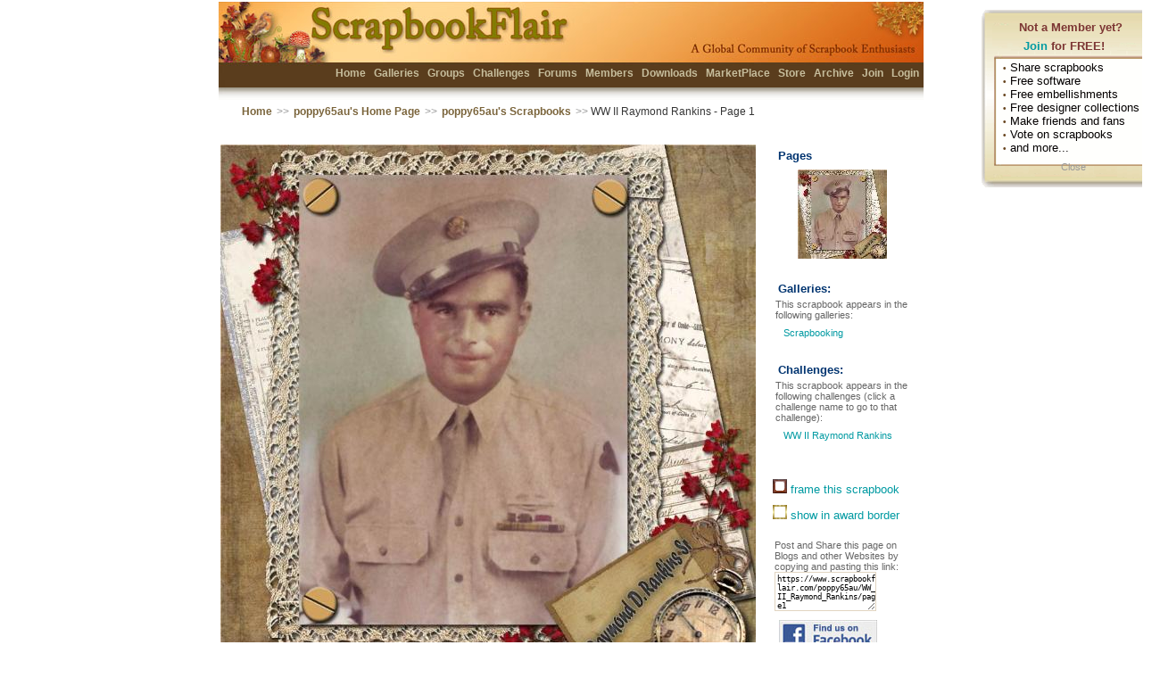

--- FILE ---
content_type: text/html; charset=utf-8
request_url: https://scrapbookflair.com/viewscrapbook.aspx?scrapbookid=154992&pageno=1
body_size: 32325
content:


<HTML><HEAD>
		<TITLE>WW II Raymond Rankins | Digital Scrapbooking at Scrapbook Flair</TITLE>
	<META http-equiv="content-type" content="text/html; charset=UTF-8">
<META name="keywords" content="scrapbooking, scrapbook, digital scrapbook, digital scrapbooking, scrapbooking software, scrapbook software, free scrapbook software, scrapbook sharing">
<META name="description" content="The most fun digital scrapbooking site on the Internet.  Free digital scrapbook software, scrapbook templates, backgrounds, and scrapbook embellishments helps you design, print and share your scrapbooks with friends and family. Beautiful 12x12 and 8x8 scrapbook prints and photobooks.">
<LINK REL="SHORTCUT ICON" HREF="https://www.scrapbookflair.com/images/ScrapbookFlair_web.ico">
	<link rel="stylesheet" type="text/css" media="all" href="/styles/sf.css" />
		<style type="text/css"> 
	
</style>
<script language="JavaScript" src="/inc/nav.js"></script>
<script language="JavaScript" src="/inc/XmlHttpRequest.js"></script>
	<script language="JavaScript" src="/inc/visitormsg.js"></script>
	<link rel="stylesheet" type="text/css" media="all" href="/styles/imagefade.css">
	<script language="JavaScript" src="/inc/galleries_imagefade.js"></script>

<script language=javascript>

	function initPage()
	{
		
		startVisitorMsg();
		
				
		if(!document.getElementById || !document.createElement)
			return;
			
		initFadein_FadeImageDivAd();
		startFade_FadeImageDivAd();
	}

	function initFade(iID)
	{
		for (var i=0; i<11; i++)
		{
			setTimeout('setOpacity(\'' + iID + '\',' + i + ')', 250 * i);
		}
		
	}

	function setOpacity(iID, value)
	{
		testObj = document.getElementById(iID);
		
		//divTest.innerText = iID + "-" + value + "-" + testObj.style.opacity;
		
		testObj.style.opacity = value / 10;
		testObj.style.filter = 'alpha(opacity=' + value * 10 +  ')';
		
		//window.status = testObj.style.opacity;
		
	}
	
	function doSubmitFeatured()
	{
		document.frmGallery.ActionType.value = "AddFeatured";
		document.frmGallery.submit();
	}

	function doAllowVote()
	{
		document.frmGallery.ActionType.value = "AddAllowVote";
		document.frmGallery.submit();
	}

	function doAllowComment()
	{
		document.frmGallery.ActionType.value = "AddAllowComment";
		document.frmGallery.submit();
	}
	
	function doSubmitAddTag()
	{
		document.frmGallery.ActionType.value = "AddTag";
		document.frmGallery.submit();
	}
	
	function doSubmitAddComment()
	{
		document.frmGallery.btnSubmitComment.style.display = "none";
		sp_SubmitCommentMsg.style.display = "block";
		
		document.frmGallery.ActionType.value = "AddComment";
		document.frmGallery.submit();
	}
	
	function doSubmitDeleteFromGroup(vGroupID)
	{
		document.frmGallery.GroupID.value = vGroupID;
		document.frmGallery.ActionType.value = "DeleteFromGroup";
		document.frmGallery.submit();
	}
	
	function doSubmitDeleteTag(vTagID)
	{
		document.frmGallery.TagID.value = vTagID;
		document.frmGallery.ActionType.value = "DeleteTag";
		document.frmGallery.submit();
	}
	
	function commitDelete()
	{
		document.frmGallery.ActionType.value = "DeleteScrapbook";
		document.frmGallery.submit();
	}
	
	function commitDeleteComment(vCommentID)
	{
		document.frmGallery.CommentID.value = vCommentID;
		document.frmGallery.ActionType.value = "DeleteComment";
		document.frmGallery.submit();
	}
	
	function commitEditComment(vCommentID)
	{
		document.frmGallery.CommentID.value = vCommentID;
		document.frmGallery.ActionType.value = "EditComment";
		document.frmGallery.submit();
	}
		
	function showDeletePage(bShow)
	{
		if (bShow)
			divShowDeletePage.style.display = "block";
		else
			divShowDeletePage.style.display = "none";
	}

	function showDeleteComment(bShow, vID)
	{
		if (bShow)
			eval("divShowDeleteComment_" + vID + ".style.display = 'block'");
		else
			eval("divShowDeleteComment_" + vID + ".style.display = 'none'");
	}
	
	function showEditComment(bShow, vID)
	{
		if (bShow)
			eval("divShowEditComment_" + vID + ".style.display = 'block'");
		else
			eval("divShowEditComment_" + vID + ".style.display = 'none'");
	}
	
	function showLongDesc(bShow)
	{
		if (bShow)
		{
			divLongDesc.style.display = "none";
			divLongDescEdit.style.display = "block";
		}
		else
		{
			divLongDesc.style.display = "block";
			divLongDescEdit.style.display = "none";
		}
	}
	
	function doSubmitLongDesc()
	{
		document.frmGallery.ActionType.value = "AddLongDesc";
		document.frmGallery.submit();
	}
	
	
	function showCreditInfo(bShow)
	{
		if (bShow)
		{
			divCreditInfo.style.display = "none";
			divCreditInfoEdit.style.display = "block";
		}
		else
		{
			divCreditInfo.style.display = "block";
			divCreditInfoEdit.style.display = "none";
		}
	}
	
	function doSubmitCreditInfo()
	{
		document.frmGallery.ActionType.value = "AddCreditInfo";
		document.frmGallery.submit();
	}
	
	function orderPrints()
	{
		var vUrl = "http://www.scrapbooksplease.com/orderprints_sfview.aspx?";
		vUrl += "imagewidth=864&imageheight=864&thumbnailimage=https://auroradi2-s3.s3.us-east-2.amazonaws.com/scrapbookuploads_drive0/0/19/1956/s/195605_63197c34-f27c-47bd-9899-195de8f9a010_s.jpg&largeimage=https://auroradi2-s3.s3.us-east-2.amazonaws.com/scrapbookuploads_drive0/0/19/1956/o/195605_63197c34-f27c-47bd-9899-195de8f9a010_o.jpg";
		
		//alert(vUrl);
		document.location.href = vUrl;
	}
	
</SCRIPT>

<script language=javascript>
							
	var vAction = "";
	
	function doSubmit()
	{
		document.frmGallery.submit();
	}
	
	function doSubmitByPage(intPageNo)
	{
		document.frmGallery.ViewPageNo.value = intPageNo;
		document.frmGallery.submit();
	}
	
	function addToFavorite(vID, vPageNo)
	{
		vAction = "Favorite";
		
		var strUrl = "/xmlhttp_addfavorite.aspx?ActionType=AddToFavorite";	
		strUrl = strUrl + "&scrapbookid=" + vID + "&pageno=" + vPageNo;
		//alert(strUrl);
		processXMLRequest(strUrl);
		
		sp_AddFavorite.style.display = "none";
		sp_RemoveFavorite.style.display = "block";
		sp_msg.innerHTML = "<img src='/images/favorite.gif'>";
    }
	
	function removeFromFavorite(vID, vPageNo)
	{
		vAction = "Favorite";
		
		var strUrl = "/xmlhttp_addfavorite.aspx?ActionType=RemoveFromFavorite";	
		strUrl = strUrl + "&scrapbookid=" + vID + "&pageno=" + vPageNo;
		//alert(strUrl);
		processXMLRequest(strUrl);
		
		sp_AddFavorite.style.display = "block";
        sp_RemoveFavorite.style.display = "none";
        sp_msg.innerHTML = "<img src='/images/nofavorite.gif'>";
    }

    
	function addToMyChoice(vID, vPageNo)
	{
		vAction = "MyChoice";
		
		var strUrl = "/xmlhttp_addfavorite.aspx?ActionType=AddToMyChoice";	
		strUrl = strUrl + "&scrapbookid=" + vID + "&pageno=" + vPageNo;
		//alert(strUrl);
		processXMLRequest(strUrl);
		
		sp_AddMyChoice.style.display = "none";
        sp_RemoveMyChoice.style.display = "block";
        sp_msg_MyChoice.innerHTML = "<img src='/images/mychoice.gif'>";
    }
	
	function removeFromMyChoice(vID, vPageNo)
	{
		vAction = "MyChoice";
		
		var strUrl = "/xmlhttp_addfavorite.aspx?ActionType=RemoveFromMyChoice";	
		strUrl = strUrl + "&scrapbookid=" + vID + "&pageno=" + vPageNo;
		//alert(strUrl);
		processXMLRequest(strUrl);
		
		sp_AddMyChoice.style.display = "block";
        sp_RemoveMyChoice.style.display = "none";
        sp_msg_MyChoice.innerHTML = "<img src='/images/nomychoice.gif'>";
	}
	
	
	function vote(vID, vPageNo, vRate)
	{
		vAction = "Vote";
		
		var strUrl = "/xmlhttp_votescrapbook.aspx?ActionType=VoteScrapbook";	
		strUrl = strUrl + "&scrapbookid=" + vID + "&pageno=" + vPageNo + "&VoteRate=" + vRate;
		//alert(strUrl);
		processXMLRequest(strUrl);
		
		sp_vote.style.display = "none";
		sp_votedpoints.innerHTML = "You voted " + vRate + " points for this scrapbook page.";
		
	}
	
// invoked by "Category" select element change;
// loads chosen XML document, clears Topics select
// element, loads new items into Topics select element
function processXMLRequest(strUrl) 
{
    loadXMLDoc(strUrl);
}

// display details retrieved from XML document
function showRequestResultDetail() 
{
	var root	//XMLDOM 

            // copy <content:encoded> element text for
            // the selected item
           //if(req.responseText == "OK")
			//	alert("updated successfully.");
			//else
			//	alert("failed");
           //alert(req.responseXML.childNodes.length);
           
      if (vAction == "Favorite")
      {
			
		}
      else if (vAction == "Vote")
			sp_rateinfo.innerHTML = req.responseText;
            
        //root = req.responseXML.childNodes.item(0);		//Get a reference to root XML object
        //alert(root.childNodes.length);
		//for (i = 0 ; i < root.childNodes.length ; i++)
		//{
		//	alert(getRS(root, i, "last_name"));
		//}            
            
 
}
</SCRIPT>
		<script language="JavaScript">
		function showSlideShowWindow() 
		{
			var sUrl = "/cache/senwfnfrti51wzdzjxp0f4kn/slideshow.html";

			var intWidth = 600;
			var intHeight = 600;
			var intLeft = (screen.width / 2) - (intWidth / 2);
			var intTop = (screen.height / 2) - (intHeight / 2);
			intTop = intTop - 30;	//adjust for browser title bar

			var strWindowFeatures = "menubar=0,statusbar=0,resizable=1,";
			strWindowFeatures = strWindowFeatures + ',left=' + intLeft + ',top=' + intTop + ',width=' + intWidth + ',height=' + intHeight;
	
			window.open(sUrl,'SlideShow',strWindowFeatures);
		}
		</script>

</HEAD>
<BODY bgColor=#F5F7F5 onload="javascript: initPage()" topMargin=0 marginheight=0 leftMargin=0 marginwidth=0>

    <form id="frmGallery" name="frmGallery" method="post" action="/viewscrapbook.aspx?scrapbookid=154992&pageno=1">
	<input type=hidden name=ActionType id=ActionType value="">
	<input type=hidden name=GroupID id=GroupID value="">
	<input type=hidden name=TagID id=TagID value="">
	<input type=hidden name=CommentID id=CommentID value="">
	<input type=hidden name=url_name id=url_name value="poppy65au">
	<input type=hidden name=url_title id=url_title value="WW_II_Raymond_Rankins">
	<input type=hidden name=page id=page value="1">

				<DIV id="divVisitorMsg" style="display: none; PADDING-BOTTOM: 0px; PADDING-TOP: 0px">
				<TABLE class="generalcontent" cellSpacing="0" width=200 cellPadding="0" width="100%" border="0" align="center" style="background: url(/images/thinkingballoon.gif) no-repeat;">
					<TR>
						<TD vAlign="top" height=210>
							<div style="PADDING-LEFT: 35px; PADDING-TOP: 6px; PADDING-BOTTOM: 0px"><font color="#7C3533"><b>Not a Member yet?</b></font></div>
							<div style="PADDING-LEFT: 40px; PADDING-TOP: 6px; PADDING-BOTTOM: 6px"><font color="#7C3533"><b><A href="/popupclick.aspx?pagename=/visitormsg.inc&redir=/register.aspx">Join</a> for FREE!</b></font></div>
							
							<div style="PADDING-LEFT: 17px; PADDING-TOP: 3px; PADDING-BOTTOM: 0px"><span class=home_dot>&#149;</span> Share scrapbooks</div>
							<div style="PADDING-LEFT: 17px; PADDING-TOP: 0px; PADDING-BOTTOM: 0px"><span class=home_dot>&#149;</span> Free software</div>
							<div style="PADDING-LEFT: 17px; PADDING-TOP: 0px; PADDING-BOTTOM: 0px"><span class=home_dot>&#149;</span> Free embellishments</div>
							<div style="PADDING-LEFT: 17px; PADDING-TOP: 0px; PADDING-BOTTOM: 0px"><span class=home_dot>&#149;</span> Free designer collections</div>
							<div style="PADDING-LEFT: 17px; PADDING-TOP: 0px; PADDING-BOTTOM: 0px"><span class=home_dot>&#149;</span> Make friends and fans</div>
							<div style="PADDING-LEFT: 17px; PADDING-TOP: 0px; PADDING-BOTTOM: 0px"><span class=home_dot>&#149;</span> Vote on scrapbooks</div>
							<div style="PADDING-LEFT: 17px; PADDING-TOP: 0px; PADDING-BOTTOM: 0px"><span class=home_dot>&#149;</span> and more...</div>

							<div style="PADDING-LEFT: 80px; PADDING-TOP: 8px; PADDING-BOTTOM: 0px"><a href="javascript: hideVisitorMsg()"><span class="generalcontent graytext">Close</span></a></div>

						</TD>
					</TR>
				</TABLE>
			</DIV>

	<TABLE class=generaltable cellSpacing=0 cellPadding=0 width="100%" height="100%" align=center border=0>
	<TR height=50>
		<TD>&nbsp;</TD>
		<TD>	
			<TABLE id=header_top width=800 cellSpacing=0 cellPadding=0 align=center border=0>
			<TBODY>
			<TR align=left valign=middle>
				<TD align=right valign=top class="generalcontent">
					<div style="PADDING-TOP: 71px; PADDING-BOTTOM: 0px">
						<b>
						<a href="/index.aspx">Home</a>
						
						<a href="/scrapbooks.aspx">Galleries</a>
						<a href="/groups.aspx">Groups</a>
						<a href="/challenges.aspx">Challenges</a>
						<!-- <a href="/blogs.aspx">Blogs</a> -->
						<a href="/forum.aspx">Forums</a>
						<a href="/members.aspx">Members</a>
						<a href="/designers.aspx">Downloads</a>
						<a href="/marketplace.aspx">MarketPlace</a>
						<a href="http://www.scrapbooksplease.com/index.aspx?afflid=1" title="The Professional Resource for Digital Scrappers">Store</a>
						<a href="http://www.scrapbookbank.com" title="Secure Scrapbook Archival Storage">Archive</a>
						
						<a href="/register.aspx">Join</a>
						<a href="/login.aspx">Login</a>
						</b>
					</div>
					
				</TD>
			</TR></TBODY></TABLE>
</TD>
		<TD>&nbsp;</TD></TR>
	<TR>
		<TD>&nbsp;</TD>
		<TD width=770 align=center>
			<TABLE class="navheader" cellSpacing="0" cellPadding="0" align="center" border="0">
				<TBODY>
					<TR align="left" valign="middle">
						<TD align=left><a href="/index.aspx">Home</a> <span class="navarrow">>></span> <a href="/poppy65au">poppy65au's Home Page</a> <span class="navarrow">>></span> <a href="/scrapbookergallery.aspx?userid=29737">poppy65au's Scrapbooks</a> <span class="navarrow">>></span> WW II Raymond Rankins - Page 1</TD>
						<TD align="right">&nbsp;</TD></TR>
				</TBODY></TABLE>
		</TD>
		<TD>&nbsp;</TD>
	</TR>
	
<tr><td>&nbsp;</td>
<td width=770  align=center valign=top>

	

<TABLE cellSpacing=0 cellPadding=0 width="770" align=center border=0>
  <TBODY>
  <TR>
    <TD width=10 rowSpan=5>&nbsp; &nbsp; </TD>
    <TD vAlign=top align=left>
		    
		<div style="PADDING-BOTTOM: 0px; PADDING-TOP: 10px"></div>
		<TABLE cellSpacing=0 cellPadding=0 border=0>
			<TBODY>
			<TR><TD align=center colspan=3><a href="https://auroradi2-s3.s3.us-east-2.amazonaws.com/scrapbookuploads_drive0/0/19/1956/o/195605_63197c34-f27c-47bd-9899-195de8f9a010_o.jpg" target="_blank"><img src="https://auroradi2-s3.s3.us-east-2.amazonaws.com/scrapbookuploads_drive0/0/19/1956/l/195605_63197c34-f27c-47bd-9899-195de8f9a010_l.jpg" border=0></a></TD></TR>
			<TR bgcolor="#F7F4E5">
				<TD align=left class="generalcontent_small" width="33%">
					</TD>
				<TD align=center class="generalcontent_small" width="34%" valign=middle>
                    
				</TD>
				<TD align=right class="generalcontent_small" width="33%">
					</TD>
				</TR>
			</TBODY>
		</TABLE>
				
		<TABLE class="generalcontent" cellSpacing=0 cellPadding=0 border=0 width="100%">
			<TBODY>
			<TR><TD align=left valign=top>
					
					
					<span id=sp_rateinfo><font color="#666666">
						330 points (current score)
						
						</font></span>
					<div style="PADDING-BOTTOM: 0px; PADDING-TOP: 6px"><a href="/emailscrapbook.aspx?scrapbookid=154992&pageno=1" title="Email this scrapbook to your friend">email this scrapbook</a></div>
					
				</TD> 
				<TD align=right valign=top >
				
					
					<font color="#666666">Uploaded: Apr 25, 2008&nbsp;&nbsp;
					
					<br>Viewed <b>1864</b> times.&nbsp;&nbsp;</font></TD></TR>
			</TBODY></TABLE>

			
			
				<div style="PADDING-BOTTOM: 0px; PADDING-TOP: 20px"></div>
				<TABLE class="generalcontent" cellSpacing=0 cellPadding=6 border=0>
					<TBODY>
						
						<TR><TD align=left colspan=2><span class=title>About this scrapbook page:</span></TD></TR>
						<TR><TD align=left colspan=2>
							<DIV id=divLongDesc style="PADDING-BOTTOM: 0px; PADDING-TOP: 0px">
								I did this page for the "WW II Raymond Rankins" challenge
								<a href="javascript: showLongDesc(true)">
								
							</a></div>
							<DIV id=divLongDescEdit style="PADDING-BOTTOM: 20px; PADDING-LEFT: 20px; PADDING-TOP: 0px; display:none">
								<TEXTAREA style="WIDTH: 300px" name=txtLongDesc rows=6>I did this page for the "WW II Raymond Rankins" challenge</TEXTAREA>
								<br><input type=button value=" Save " name="btnSaveLongDesc" id="btnSaveLongDesc" onclick="javascript:doSubmitLongDesc()" class=activebutton onmouseover="javascript: onmouseover_activebutton(this)"  onmouseout="javascript: onmouseout_activebutton(this)">
								<input type=button value=" Cancel " name="btnCanelLongDesc" id="btnCancelLongDesc" onclick="javascript:showLongDesc(false)" class=inactivebutton>
							</div>
							</TD></TR>
						
						<TR><TD align=left colspan=2><div class=title style="PADDING-BOTTOM: 0px; PADDING-TOP: 20px">Design credits:</div></TD></TR>
						<TR><TD align=left colspan=2>
							<DIV id=divCreditInfo style="PADDING-BOTTOM: 10px; PADDING-TOP: 0px">
								Text effect paper, tag and metal screw ellements from Scrapbookflair, red flower and watch from Tafe and Lace and background paper by me. 
								<a href="javascript: showCreditInfo(true)">
								
							</a></div>
							<DIV id=divCreditInfoEdit style="PADDING-BOTTOM: 20px; PADDING-LEFT: 20px; PADDING-TOP: 0px; display:none">
								<TEXTAREA style="WIDTH: 300px" name=txtCreditInfo rows=3>Text effect paper, tag and metal screw ellements from Scrapbookflair, red flower and watch from Tafe and Lace and background paper by me. </TEXTAREA>
								<br><input type=button value=" Save " name="btnSaveCreditInfo" id="btnSaveCreditInfo" onclick="javascript:doSubmitCreditInfo()" class=activebutton onmouseover="javascript: onmouseover_activebutton(this)"  onmouseout="javascript: onmouseout_activebutton(this)">
								<input type=button value=" Cancel " name="btnCanelCreditInfo" id="btnCancelCreditInfo" onclick="javascript:showCreditInfo(false)" class=inactivebutton>
							</div>
							</TD></TR>
						
						<TR><TD align=left colspan=2><span class=title>Comments for the scrapbook:</span></TD></TR>
						
						<TR><td width=50 align=center valign=top><DIV style="PADDING-TOP: 6px">
								<a href="/grandpawrichard">
								<img src="/memberinfo1/0/10/1046/104608/icon_m_104608.jpg" border=0></a>
							</td>
							<TD align=left valign=top width=400>
								<DIV style="PADDING-TOP: 6px">
								
						
								<b><a href="/grandpawrichard">grandpawrichard</a> says:</b><br>
								I love what you have done with your page! In fact, I may use a few of your ideas to develop my page. Thank you so very much for sharing. :) I voted for 10 points! :)<br><br>
								<font color=#999999>Sep 18, 2008</font></div>
							
															
							</TD></TR>
					
						<TR><TD align=left colspan=2><br><span class=title>Comments for this page:</span> <a href="/viewallcomments.aspx?scrapbookid=154992&pageno=1">(view all 38 comments)</a></TD></TR>
					
					<TR><td width=50 align=center valign=top><DIV style="PADDING-TOP: 6px"><a href="/Fluffy_Dexter">
							<img src="/icons/buddyicon_22.jpg" border=0></a></div></td>
						<TD align=left valign=top width=400>
							<DIV style="PADDING-TOP: 6px">
							
						
							<b><a href="/Fluffy_Dexter">Fluffy Dexter</a> says:</b><br>
							Well done.  Some great ideas for anyone doing their family history in digital format.  Where have I seen that watch?<br>
							<font color=#999999>Jan 21, 2010</font>
							</div>
							
							
							</TD></TR>
					
					<TR><td width=50 align=center valign=top><DIV style="PADDING-TOP: 6px"><a href="/neeltje">
							<img src="/memberinfo1/0/10/1046/104618/icon_m_104618.jpg" border=0></a></div></td>
						<TD align=left valign=top width=400>
							<DIV style="PADDING-TOP: 6px">
							
						
							<b><a href="/neeltje">neeltje</a> says:</b><br>
							very nice<br>
							<font color=#999999>Jul 11, 2009</font>
							</div>
							
							
							</TD></TR>
					
					<TR><td width=50 align=center valign=top><DIV style="PADDING-TOP: 6px"><a href="/princess_bev__magic_cats">
							<img src="/memberinfo1/0/13/1311/131156/icon_m_131156.jpg" border=0></a></div></td>
						<TD align=left valign=top width=400>
							<DIV style="PADDING-TOP: 6px">
							
						
							<b><a href="/princess_bev__magic_cats">princess bev  (magic cats)</a> says:</b><br>
							very nice like it indeed 10cp<br>
							<font color=#999999>May 30, 2009</font>
							</div>
							
							
							</TD></TR>
					
					<TR><td width=50 align=center valign=top><DIV style="PADDING-TOP: 6px"><a href="/Sacha0606">
							<img src="/memberinfo1/0/6/601/60164/icon_m_60164.jpg" border=0></a></div></td>
						<TD align=left valign=top width=400>
							<DIV style="PADDING-TOP: 6px">
							<a href="/membership.aspx" target=_blank><img src="/images/membershipicons/diamond/s/diamond_0_s.jpg" border=0></a>
							
						
							<b><a href="/Sacha0606">Sacha0606</a> says:</b><br>
							Wind. Rain. A mad desire not to leave the house. The dog would like to go out. I would like to have air conditioned outside… Not easy. I sit in the kitchen near a fireplace and I look at your pages still warm. Warm colors as well. A burning home. Normally I get out, as usual, with a smile when I leave your gallery. Thank you. Rose-Marie.<br>
							<font color=#999999>Nov 12, 2008</font>
							</div>
							
							
							</TD></TR>
					
					<TR><td width=50 align=center valign=top><DIV style="PADDING-TOP: 6px"><a href="/Thierry">
							<img src="/icons/buddyicon_1.jpg" border=0></a></div></td>
						<TD align=left valign=top width=400>
							<DIV style="PADDING-TOP: 6px">
							
						
							<b><a href="/Thierry">Thierry</a> says:</b><br>
							wonderful page !<br>
							<font color=#999999>Oct 2, 2008</font>
							</div>
							
							
							</TD></TR>
					
					<TR><td width=50 align=center valign=top><DIV style="PADDING-TOP: 6px"><a href="/time4scrapping">
							<img src="/memberinfo1/0/10/1032/103269/icon_m_103269.jpg" border=0></a></div></td>
						<TD align=left valign=top width=400>
							<DIV style="PADDING-TOP: 6px">
							
						
							<b><a href="/time4scrapping">time4scrapping</a> says:</b><br>
							beautiful page. very nice layout<br>
							<font color=#999999>Sep 28, 2008</font>
							</div>
							
							
							</TD></TR>
					
					<TR><td width=50 align=center valign=top><DIV style="PADDING-TOP: 6px"><a href="/hanesthi">
							<img src="/memberinfo1/0/4/434/43429/icon_m_43429.jpg" border=0></a></div></td>
						<TD align=left valign=top width=400>
							<DIV style="PADDING-TOP: 6px">
							
						
							<b><a href="/hanesthi">hanesthi</a> says:</b><br>
							Awesome page!<br>
							<font color=#999999>Sep 15, 2008</font>
							</div>
							
							
							</TD></TR>
					
					<TR><td width=50 align=center valign=top><DIV style="PADDING-TOP: 6px"><a href="/god_loves_me">
							<img src="/icons/buddyicon_11.jpg" border=0></a></div></td>
						<TD align=left valign=top width=400>
							<DIV style="PADDING-TOP: 6px">
							
						
							<b><a href="/god_loves_me">god loves me</a> says:</b><br>
							Fantastic page job well done.<br>
							<font color=#999999>Aug 30, 2008</font>
							</div>
							
							
							</TD></TR>
					
					<TR><td width=50 align=center valign=top><DIV style="PADDING-TOP: 6px"><a href="/Blure">
							<img src="/memberinfo1/0/9/988/98890/icon_m_98890.jpg" border=0></a></div></td>
						<TD align=left valign=top width=400>
							<DIV style="PADDING-TOP: 6px">
							
						
							<b><a href="/Blure">Blure</a> says:</b><br>
							beautiful setting, elegant and Very pretty!!<br>
							<font color=#999999>Aug 9, 2008</font>
							</div>
							
							
							</TD></TR>
					
						<TR><TD align=left colspan=2>
							<div style="PADDING-BOTTOM: 0px; PADDING-TOP: 10px"><a href="/viewallcomments.aspx?scrapbookid=154992&pageno=1">view all 38 comments</a></div>
							</TD></TR>
					
					
					
					<TR><td colspan=2 style="PADDING-BOTTOM: 0px; PADDING-TOP: 20px">
					
					</TD></TR>
					
					</TBODY></TABLE>
    </TD>
    <TD width=10 rowSpan=5>&nbsp; &nbsp; </TD>
    <TD vAlign=top align=left width=150>

		<div style="PADDING-BOTTOM: 0px; PADDING-TOP: 10px" class="generalcontent"></div>		
		<table class="generalcontent" width=150 border=0 style="border:0px solid #efefef; padding:3px;">
		<tr height=10><td><DIV class="generalcontent blockcontent_title"><b>Pages</b></div></td></tr>
		<tr><td>
			<TABLE cellSpacing=0 cellPadding=6 border=0>
					<TBODY>
					
					<TR><TD align=center width=150>
					<A href="/poppy65au/WW_II_Raymond_Rankins/page1">
					<img src="https://auroradi2-s3.s3.us-east-2.amazonaws.com/scrapbookuploads_drive0/0/19/1956/t/195605_t.jpg" border=0></a></TD></TR>
					
					</TBODY></TABLE></div></td></tr>

					
						<tr><td style="PADDING-TOP: 20px; PADDING-BOTTOM: 0px"><DIV class="generalcontent blockcontent_title"><b>Galleries:</b></div></td></tr>
						
						<tr><td style="PADDING-TOP: 0px; PADDING-BOTTOM: 0px"><DIV class="generalcontent"><font color="#666666">This scrapbook appears in the following galleries:</font></div></td></tr>
						
						<tr><td>
							
							<DIV class="generalcontent" style="PADDING-BOTTOM: 4px; white-space:nowrap;">&nbsp;&nbsp;
							
									<A href="/gallery.aspx?ViewTheme=88" title="Scrapbooking">
									Scrapbooking</a>
								
							
							</div>
							</td>
						</tr>
						
					<tr><td style="PADDING-TOP: 20px; PADDING-BOTTOM: 0px"><DIV class="generalcontent blockcontent_title" style="width:150px;"><b>Challenges:</b></div></td></tr>
					<tr><td style="PADDING-TOP: 0px; PADDING-BOTTOM: 0px"><DIV class="generalcontent"><font color="#666666">This scrapbook appears in the following challenges (click a challenge name to go to that challenge):</font></div></td></tr>
					
					<tr><td>
						
						<DIV class="generalcontent" style="PADDING-BOTTOM: 4px; ">&nbsp;&nbsp;<A href="/challenges/WW_II_Raymond_Rankins">
						WW II Raymond Rankins</a>
						
						</div>
						
						</td>
					</tr>
				
					
					
					<tr><td>
						</td>
					</tr>
					
					
					<tr><td>
						</td>
					</tr>
					

		</table>    

			
				<div class="generalcontent" style="PADDING-LEFT: 6px; PADDING-BOTTOM: 0px; PADDING-TOP: 20px"><a href="/viewscrapbookinframe.aspx?scrapbookid=154992&pageno=1" target=_blank><img src="/images/ico_frame_s.gif" border=0> frame this scrapbook</a></div>
				<div class="generalcontent" style="PADDING-LEFT: 6px; PADDING-BOTTOM: 0px; PADDING-TOP: 10px"><a href="/viewscrapbookinawardframe.aspx?scrapbookid=154992&pageno=1" target=_blank><img src="/images/ico_awardframe_s.gif" border=0> show in award border</a></div>

			<div class="generalcontent_small darkgraytext" style="PADDING-LEFT: 8px; PADDING-BOTTOM: 0px; PADDING-TOP: 20px">
				Post and Share this page on Blogs and other Websites by copying and pasting this link: 
				<TEXTAREA type=text name=txtUrl  cols=19 rows=4 onclick="javascript: clickToSelectText(this)" style="border:1px solid #E1D4C0; BACKGROUND: #ffffff center center;overflow:hidden;">https://www.scrapbookflair.com/poppy65au/WW_II_Raymond_Rankins/page1</TEXTAREA>
			</div>
			
			<div style="width: 135px; text-align: center; PADDING-TOP: 10px; PADDING-BOTTOM: 10px;"><a href="http://www.facebook.com/ScrapbookFlair" target=_blank><img src="/images/facebook_findus.jpg" border=0></a></div>										

					
				<div class="generalcontent" style="PADDING-LEFT: 6px; PADDING-BOTTOM: 10px; PADDING-TOP: 10px"><a href="/reportsiteruleviolation.aspx?scrapbookid=154992&pageno=1" target=_blank>report this scrapbook</a></div>


				
					    </DIV> 
                    
					<div style="PADDING-BOTTOM: 3px; PADDING-TOP: 20px; ">
						<script type="text/javascript"><!--
						google_ad_client = "pub-1148941370555111";
						google_hints = "WW II Raymond Rankins";
						google_ad_width = 160;
						google_ad_height = 600;
						google_ad_format = "160x600_as";
						google_ad_type = "image";
						//2007-09-11: Page - View Scrapbook Detail
						google_ad_channel = "2133232800";
						google_color_border = "FFFFFF";
						google_color_bg = "FFFFFF";
						google_color_link = "F7F4E6";
						google_color_text = "666666";
						google_color_url = "999999";
						//-->
						</script>
						<script type="text/javascript"
						src="http://pagead2.googlesyndication.com/pagead/show_ads.js">
						</script>
					</div>
					

      </TD>
    <TD width=40 rowSpan=5>&nbsp; &nbsp; </TD>
      </TR></table>
        
 



</td><td>&nbsp;</td></tr>

  <TR>
    <TD>&nbsp;</TD>
    <TD>		<script language="JavaScript" src="/inc/bookmark.js"></script>


<TABLE class="generalcontent" cellSpacing=0 cellPadding=0 border=0 align=center><TBODY>
	<TR>
    	<TD height=15 valign=bottom align=center>
    		<div class="footer" style="PADDING-TOP: 10px; PADDING-BOTTOM: 0px"><b>
    		<a href="/aboutus.aspx">About Us</a>&nbsp;&nbsp;<span class=home_dot><font color="#7b653c">&#149;</font></span>&nbsp;
   			<a href="javascript: AddBookmark()">Bookmark</a>&nbsp;&nbsp;<span class=home_dot><font color="#7b653c">&#149;</font></span>&nbsp;
   			<a href="/contactus.aspx">Contact Us</a>&nbsp;&nbsp;<span class=home_dot><font color="#7b653c">&#149;</font></span>&nbsp;
      		<a href="/designermembers.aspx">Designer Members</a>&nbsp;&nbsp;<span class=home_dot><font color="#7b653c">&#149;</font></span>&nbsp;
     		<a href="/faqs.aspx">FAQs</a>&nbsp;&nbsp;<span class=home_dot><font color="#7b653c">&#149;</font></span>&nbsp;
     		<a href="/testimonials.aspx">Fan Mail</a>&nbsp;&nbsp;<span class=home_dot><font color="#7b653c">&#149;</font></span>&nbsp;
   			<a href="/help.aspx">Help</a>&nbsp;&nbsp;<span class=home_dot><font color="#7b653c">&#149;</font></span>&nbsp;
    		<a href="/linktous.aspx">Link to Us</a>&nbsp;&nbsp;<span class=home_dot><font color="#7b653c">&#149;</font></span>&nbsp;
     		<a href="/membership.aspx">Membership</a>&nbsp;&nbsp;<span class=home_dot><font color="#7b653c">&#149;</font></span>&nbsp;
    		<!-- <a href="/pressroom.aspx">News</a>&nbsp;&nbsp;<span class=home_dot><font color="#7b653c">&#149;</font></span>&nbsp; -->
    		<a href="/privacy.aspx">Privacy</a>
   			
   			<br>
    		<a href="/search.aspx">Search</a>&nbsp;&nbsp;<span class=home_dot><font color="#7b653c">&#149;</font></span>&nbsp;
     		<a href="/siterules.aspx">Site Rules</a>&nbsp;&nbsp;<span class=home_dot><font color="#7b653c">&#149;</font></span>&nbsp;
   			<a href="/suggestion.aspx">Suggestion Box</a>&nbsp;&nbsp;<span class=home_dot>

	   		
    		<br>
    		
  			</b></div>
 		
   		</TD>
   	</TR>
   	</TABLE>
   	
	 <div style="text-align: center; PADDING-BOTTOM: 0px; PADDING-TOP: 6px"><img src="/images/footer_bar.jpg" width=650></div>

	<TABLE class="generalcontent" cellSpacing=0 cellPadding=0 width="100%" border=0><TBODY>
		<TR>
    	<TD height=15 nowrap valign=bottom align=center>
    			<span style="PADDING-LEFT: 175px;">&nbsp;</span><span class="footer">© 2006-2025, Patent Pending, <a href="http://www.auroradigitalimaging.com/">Aurora Digital Imaging, Ltd.</a></span>
     			<span style="PADDING-LEFT: 140px;"><span class="description_small"><font color="#666666"><b>Beta 5.0</b></FONT></span></span>
		    	
    			<div><span class="footer_description_small">
    			The most fun digital scrapbooking site on the Internet. Free digital scrapbooking software, scrapbook templates, 
    			<br>scrapbook embellishments and backgrounds. Beautiful <a href="https://www.scrapbooksplease.com">scrapbook prints</a> and <a href="https://www.scrapbooksplease.com">photobooks</a>.
    			</span></div>
   		</TD>
   		</TR>
   		</TBODY></TABLE>

</TD>
    <TD>&nbsp;</TD></TR>

</table>

     </Form>

</BODY></HTML>


--- FILE ---
content_type: text/css
request_url: https://scrapbookflair.com/styles/imagefade.css
body_size: 876
content:
#FadeImageDiv {
	position:relative;
	width:210px;
	height:210px;
}

#FadeImageDiv img {
	display:none;
	position:absolute;
	top:0; left:0;
}

#FadeImageDiv1
{
	position:relative;
	width:200px;
	height:200px;
}

#FadeImageDiv1 img {
	display:none;
	position:absolute;
	top:0; left:0;
}

#FadeImageDiv2 {
	position:relative;
	width:200px;
	height:200px;http://localhost/common_footer.inc
}

#FadeImageDiv2 img {
	display:none;
	position:absolute;
	top:0; left:0;
}

#FadeImageDiv3 {
	position:relative;
	width:200px;
	height:200px;
}

#FadeImageDiv3 img {
	display:none;
	position:absolute;
	top:0; left:0;
}

#FadeImageDivAd
{
	position:relative;
	width:120px;
	height:540px;
}

#FadeImageDivAd img {
	display:none;
	position:absolute;
	top:0; left:0;
}

#FadeImageDivAd2
{
	position:relative;
	width:120px;
	height:100px;
}

#FadeImageDivAd2 img {
	display:none;
	position:absolute;
	top:0; left:0;
}

#FadeImageDivAd3
{
	position:relative;
	width:120px;
	height:540px;
}

#FadeImageDivAd3 img {
	display:none;
	position:absolute;
	top:0; left:0;
}

--- FILE ---
content_type: application/javascript
request_url: https://scrapbookflair.com/inc/bookmark.js
body_size: 246
content:
<!--

function AddBookmark() 
{

	var title = "Scrapbook Flair Community Site"; 
	var url = "http://www.scrapbookflair.com";

	if (window.sidebar) 
	{ 
		// Mozilla Firefox Bookmark
		window.sidebar.addPanel(title, url,"");
	} 
	else if( window.external ) 
	{ 
		// IE Favorite
		window.external.AddFavorite( url, title); 
	}
	else if(window.opera && window.print) 
	{ 
		// Opera Hotlist
		return true; 
	}
}
//-->

--- FILE ---
content_type: application/javascript
request_url: https://scrapbookflair.com/inc/XmlHttpRequest.js
body_size: 4254
content:
<!--

// global flag
var isIE = false;

// global request and XML document objects
var req;

// retrieve XML document (reusable generic function);
// parameter is URL string (relative or complete) to
// an .xml file whose Content-Type is a valid XML
// type, such as text/xml; XML source must be from
// same domain as HTML file
function loadXMLDoc(url) 
{
    if (window.XMLHttpRequest) 
    {
		// branch for native XMLHttpRequest object
        req = new XMLHttpRequest();
        req.onreadystatechange = processReqChange;
        req.open("GET", url, true);
        req.send(null);
    } 
    else if (window.ActiveXObject) 
    {
		// branch for IE/Windows ActiveX version
        isIE = true;
        req = new ActiveXObject("Microsoft.XMLHTTP");
        if (req) 
        {
        	//alert(url);
            req.onreadystatechange = processReqChange;
            req.open("GET", url, true);
            req.send();
        }
    }
}

// handle onreadystatechange event of req object
function processReqChange() 
{
    // only if req shows "loaded"
    if (req.readyState == 4) 
    {
        // only if "OK"
        if (req.status == 200) 
        {
            showRequestResultDetail();
         } 
         else 
         {
            alert("There was a problem retrieving the XML data:\n" +
                req.statusText);
         }
    }
}
 // retrieve text of an XML document element, including
// elements using namespaces
function getElementTextNS(prefix, local, parentElem, index) 
{
    var result = "";
    if (prefix && isIE) 
    {
        // IE/Windows way of handling namespaces
        result = parentElem.getElementsByTagName(prefix + ":" + local)[index];
    } 
    else 
    {
        // the namespace versions of this method 
        // (getElementsByTagNameNS()) operate
        // differently in Safari and Mozilla, but both
        // return value with just local name, provided 
        // there aren't conflicts with non-namespace element
        // names
        result = parentElem.getElementsByTagName(local)[index];
    }
    if (result) 
    {
        // get text, accounting for possible
        // whitespace (carriage return) text nodes 
        if (result.childNodes.length > 1) 
        {
            return result.childNodes[1].nodeValue;
        } 
        else 
        {
            return result.firstChild.nodeValue;    		
        }
    } 
    else 
    {
        return "";
    }
}

function getRS(rootnode, iCurRec, sFieldName){
	/*
	   Function allows you to read an XML structure like a 
	   ADO recordset.
	  
	   Variables:
	  				rootnode		:reference to root XML object
	  				iCurRec			:current child node record
	  				sFieldName	:field we are looking for in XML record
	   Assumptions:		Function assumes XML string will look like this:
	  		<tablename>
	  			<row>
	  				<field1>data1</field1>
	  				<field2>data2</field2>
	  			</row>
	  		</tablename>
	  				
	  	example:
	  		<tbl_Employee>
	  			<EmployeeRow>
	  				<FirstName>John</FirstName>
	  				<LastName>Doe</LastName>
	  			</EmployeeRow>
	  			<EmployeeRow>
	  				<FirstName>Jane</FirstName>
	  				<LastName>Doe</LastName>
	  			</EmployeeRow>
	  		</tbl_Employee>

		Naviating the tree:

		rootnode												Root node (tbl_Employee)
			.childNodes.item(iCurRec)			The nth level 2 node (EmployeeRow)
				.childNodes.item(iField)		The nth level 3 node (FirstName)
					.tagName									Name of the 3ed node (ie FirstName)
					.childNodes.length				Number of 3ed level child nodes.
																			(0 if no data 1 if has data)
					.childNodes.item(0).text	Value of 4th level node

	*/
	var iField;
	var sData;
	sData = "";
	for (iField = 0 ; iField < rootnode.childNodes.item(iCurRec).childNodes.length ; iField++){
		if (rootnode.childNodes.item(iCurRec).childNodes.item(iField).tagName  == sFieldName){
			if (rootnode.childNodes.item(iCurRec).childNodes.item(iField).childNodes.length > 0){
				sData = rootnode.childNodes.item(iCurRec).childNodes.item(iField).childNodes.item(0).text;
				}
			else {
				sData = "_";
				}
			}
		}
	if (sData == "#20") 
	{
		sData = "&nbsp;";
	}
	//sData = sData.replace("&", "&amp;") 
	//sData = sData.replace(">", "&gt;") 
	//sData = sData.replace("<", "&lt;") 
	//sData = sData.replace("\"", "&quot;") 
	return(sData);
}
	

//-->


--- FILE ---
content_type: application/javascript
request_url: https://scrapbookflair.com/inc/galleries_imagefade.js
body_size: 10546
content:

//declare the div list
//1st div
var imgs1 = new Array();
var intCurrentIndex1 = 0;
var intNextImageIndex1 = 0;
var intImagePauseInterval1 = 12000;	//pause image 1 second
//2nd div
var imgs2 = new Array();
var intCurrentIndex2 = 0;
var intNextImageIndex2 = 0;
var intImagePauseInterval2 = 12000;	//pause image 1 second
//3rd div
var imgs3 = new Array();
var intCurrentIndex3 = 0;
var intNextImageIndex3 = 0;
var intImagePauseInterval3 = 12000;	//pause image 1 second

function initFadein_FadeImageDiv1() 
{
	var strDivName = "FadeImageDiv1";
	eval("imgs1 = document.getElementById(\"" + strDivName + "\").getElementsByTagName(\"img\")");

	var intLength = eval("imgs1.length");
	for(i=1;i<intLength;i++) 
	{
		imgs1[i].xOpacity = 0;
		//hide description 
		eval("tophr_" + (i+1) + ".style.display = 'none'");
	}
		
	//show the first image
	imgs1[0].style.display = "block";
	imgs1[0].xOpacity = 1;

	//show description 
	tophr_1.style.display = "block";

	//alert(intLength);
	
	//setTimeout("doFadeDiv1()", intImagePauseInterval1);
}

function initFadein_FadeImageDiv2() 
{
	var strDivName = "FadeImageDiv2";
	eval("imgs2 = document.getElementById(\"" + strDivName + "\").getElementsByTagName(\"img\")");

	var intLength = eval("imgs2.length");
	for(i=1;i<intLength;i++) 
	{
		imgs2[i].xOpacity = 0;
		//hide description 
		eval("topmv_" + (i+1) + ".style.display = 'none'");
	}		
	//show the first image
	imgs2[0].style.display = "block";
	imgs2[0].xOpacity = 1;

	//show description 
	topmv_1.style.display = "block";
	
	//setTimeout("doFadeDiv2()", intImagePauseInterval2);
}

function initFadein_FadeImageDiv3() 
{
	var strDivName = "FadeImageDiv3";
	eval("imgs3 = document.getElementById(\"" + strDivName + "\").getElementsByTagName(\"img\")");

	var intLength = eval("imgs3.length");
	for(i=1;i<intLength;i++) 
	{
		imgs3[i].xOpacity = 0;
		//hide description 
		eval("topec_" + (i+1) + ".style.display = 'none'");
	}		
		
	//show the first image
	imgs3[0].style.display = "block";
	imgs3[0].xOpacity = 1;

	//show description 
	topec_1.style.display = "block";
	
	
	//setTimeout("doFadeDiv3()", intImagePauseInterval3);
}


function startFade_FadeImageDiv1() 
{
	setTimeout("doFadeDiv1()", intImagePauseInterval1);
}

function startFade_FadeImageDiv2() 
{
	setTimeout("doFadeDiv2()", intImagePauseInterval2);
}

function startFade_FadeImageDiv3() 
{
	setTimeout("doFadeDiv3()", intImagePauseInterval3);
}

function doFadeDiv1() 
{
	intNextImageIndex1 = imgs1[intCurrentIndex1 + 1]?intCurrentIndex1 + 1 : 0;
	
	//current image fade out
	var intCurrentImageOpacity = eval("imgs1[intCurrentIndex1].xOpacity");
	intCurrentImageOpacity -= .05; 
	eval("imgs1[intCurrentIndex1].xOpacity = intCurrentImageOpacity");
	setImageOpacity(imgs1[intCurrentIndex1]); 
	
	//next image fade in
	var intNextImageOpacity = imgs1[intNextImageIndex1].xOpacity;
	intNextImageOpacity += .05;
	eval("imgs1[intNextImageIndex1].style.display = 'block'");
	eval("imgs1[intNextImageIndex1].xOpacity = intNextImageOpacity");
	setImageOpacity(imgs1[intNextImageIndex1]);
		
	if(intCurrentImageOpacity <= 0) 
	{
		//hide description for others
		eval("tophr_" + (intCurrentIndex1 + 1) + ".style.display = 'none'");
		//show description 
		eval("tophr_" + (intNextImageIndex1 + 1) + ".style.display = 'block'");
		
		eval("imgs1[intCurrentIndex1].style.display = 'none'");
		intCurrentIndex1 = intNextImageIndex1;
		setTimeout("doFadeDiv1()", intImagePauseInterval1);
		
	} 
	else 
	{
		setTimeout("doFadeDiv1()", 50);
	}
}
	

function doFadeDiv2() 
{
	intNextImageIndex2 = imgs2[intCurrentIndex2 + 1]?intCurrentIndex2 + 1 : 0;
	
	//current image fade out
	var intCurrentImageOpacity = eval("imgs2[intCurrentIndex2].xOpacity");
	intCurrentImageOpacity -= .05; 
	eval("imgs2[intCurrentIndex2].xOpacity = intCurrentImageOpacity");
	setImageOpacity(imgs2[intCurrentIndex2]); 
	
	//next image fade in
	var intNextImageOpacity = imgs2[intNextImageIndex2].xOpacity;
	intNextImageOpacity += .05;
	eval("imgs2[intNextImageIndex2].style.display = 'block'");
	eval("imgs2[intNextImageIndex2].xOpacity = intNextImageOpacity");
	setImageOpacity(imgs2[intNextImageIndex2]);
		
	if(intCurrentImageOpacity <= 0) 
	{
		//hide description for others
		eval("topmv_" + (intCurrentIndex2 + 1) + ".style.display = 'none'");
		//show description 
		eval("topmv_" + (intNextImageIndex2 + 1) + ".style.display = 'block'");

		eval("imgs2[intCurrentIndex2].style.display = 'none'");
		intCurrentIndex2 = intNextImageIndex2;
		setTimeout("doFadeDiv2()", intImagePauseInterval2);
	} else {
		setTimeout("doFadeDiv2()", 50);
	}
}
	

function doFadeDiv3() 
{
	intNextImageIndex3 = imgs3[intCurrentIndex3 + 1]?intCurrentIndex3 + 1 : 0;
	
	//current image fade out
	var intCurrentImageOpacity = eval("imgs3[intCurrentIndex3].xOpacity");
	intCurrentImageOpacity -= .05; 
	eval("imgs3[intCurrentIndex3].xOpacity = intCurrentImageOpacity");
	setImageOpacity(imgs3[intCurrentIndex3]); 
	
	//next image fade in
	var intNextImageOpacity = imgs3[intNextImageIndex3].xOpacity;
	intNextImageOpacity += .05;
	eval("imgs3[intNextImageIndex3].style.display = 'block'");
	eval("imgs3[intNextImageIndex3].xOpacity = intNextImageOpacity");
	setImageOpacity(imgs3[intNextImageIndex3]);
	
	if(intCurrentImageOpacity <= 0) 
	{
		//hide description for others
		eval("topec_" + (intCurrentIndex3 + 1) + ".style.display = 'none'");
		//show description 
		eval("topec_" + (intNextImageIndex3 + 1) + ".style.display = 'block'");
		
		eval("imgs3[intCurrentIndex3].style.display = 'none'");
		intCurrentIndex3 = intNextImageIndex3;
		setTimeout("doFadeDiv3()", intImagePauseInterval3);
	} else {
		setTimeout("doFadeDiv3()", 50);
	}
}
	
function setImageOpacity(obj) 
{
	if(obj.xOpacity >= 1) 
	{
		obj.xOpacity = 1;
		return;
	}
	obj.style.opacity = obj.xOpacity;
	obj.style.MozOpacity = obj.xOpacity;
	obj.style.filter = "alpha(opacity=" + (obj.xOpacity * 100) + ")";
}
	
	
//==========================
//declare the AD div list
//==========================

//Ad div
var imgsAd = new Array();
var intCurrentIndexAd = 0;
var intNextImageIndexAd = 0;
var intImagePauseIntervalAd = 5000;	//pause image 1 second

//Ad div 2
var imgsAd2 = new Array();
var intCurrentIndexAd2 = 0;
var intNextImageIndexAd2 = 0;
var intImagePauseIntervalAd2 = 5000;	//pause image 1 second

//Ad div 3
var imgsAd3 = new Array();
var intCurrentIndexAd3 = 0;
var intNextImageIndexAd3 = 0;
var intImagePauseIntervalAd3 = 5000;	//pause image 1 second

function initFadein_FadeImageDivAd() 
{
	var strDivName = "FadeImageDivAd";
	eval("imgsAd = document.getElementById(\"" + strDivName + "\").getElementsByTagName(\"img\")");

	var intLength = eval("imgsAd.length");
	for(i=1;i<intLength;i++) 
		imgsAd[i].xOpacity = 0;
		
	//show the first image
	imgsAd[0].style.display = "block";
	imgsAd[0].xOpacity = 1;
	
	//setTimeout("doFadeDiv1()", intImagePauseInterval1);
}

function initFadein_FadeImageDivAd2() 
{
	var strDivName = "FadeImageDivAd2";
	eval("imgsAd2 = document.getElementById(\"" + strDivName + "\").getElementsByTagName(\"img\")");

	var intLength = eval("imgsAd2.length");
	for(i=1;i<intLength;i++) 
		imgsAd2[i].xOpacity = 0;
		
	//show the first image
	imgsAd2[0].style.display = "block";
	imgsAd2[0].xOpacity = 1;
	
	//setTimeout("doFadeDiv1()", intImagePauseInterval1);
}

function initFadein_FadeImageDivAd3() 
{
	var strDivName = "FadeImageDivAd3";
	eval("imgsAd3 = document.getElementById(\"" + strDivName + "\").getElementsByTagName(\"img\")");

	var intLength = eval("imgsAd3.length");
	for(i=1;i<intLength;i++) 
		imgsAd3[i].xOpacity = 0;
		
	//show the first image
	imgsAd3[0].style.display = "block";
	imgsAd3[0].xOpacity = 1;
	
	//setTimeout("doFadeDiv1()", intImagePauseInterval1);
}

function startFade_FadeImageDivAd() 
{
	setTimeout("doFadeDivAd()", intImagePauseIntervalAd);
}

function startFade_FadeImageDivAd2() 
{
	setTimeout("doFadeDivAd2()", intImagePauseIntervalAd2);
}

function startFade_FadeImageDivAd3() 
{
	setTimeout("doFadeDivAd3()", intImagePauseIntervalAd3);
}

function doFadeDivAd() 
{
	intNextImageIndexAd = imgsAd[intCurrentIndexAd + 1]?intCurrentIndexAd + 1 : 0;
	
	//current image fade out
	var intCurrentImageOpacity = eval("imgsAd[intCurrentIndexAd].xOpacity");
	intCurrentImageOpacity -= .05; 
	eval("imgsAd[intCurrentIndexAd].xOpacity = intCurrentImageOpacity");
	setImageOpacity(imgsAd[intCurrentIndexAd]); 
	
	//next image fade in
	var intNextImageOpacity = imgsAd[intNextImageIndexAd].xOpacity;
	intNextImageOpacity += .05;
	eval("imgsAd[intNextImageIndexAd].style.display = 'block'");
	eval("imgsAd[intNextImageIndexAd].xOpacity = intNextImageOpacity");
	setImageOpacity(imgsAd[intNextImageIndexAd]);
	
	if(intCurrentImageOpacity <= 0) 
	{
		eval("imgsAd[intCurrentIndexAd].style.display = 'none'");
		intCurrentIndexAd = intNextImageIndexAd;
		setTimeout("doFadeDivAd()", intImagePauseIntervalAd);
	} else {
		setTimeout("doFadeDivAd()", 50);
	}
}

function doFadeDivAd2() 
{
	intNextImageIndexAd2 = imgsAd2[intCurrentIndexAd2 + 1]?intCurrentIndexAd2 + 1 : 0;
	
	//current image fade out
	var intCurrentImageOpacity = eval("imgsAd2[intCurrentIndexAd2].xOpacity");
	intCurrentImageOpacity -= .05; 
	eval("imgsAd2[intCurrentIndexAd2].xOpacity = intCurrentImageOpacity");
	setImageOpacity(imgsAd2[intCurrentIndexAd2]); 
	
	//next image fade in
	var intNextImageOpacity = imgsAd2[intNextImageIndexAd2].xOpacity;
	intNextImageOpacity += .05;
	eval("imgsAd2[intNextImageIndexAd2].style.display = 'block'");
	eval("imgsAd2[intNextImageIndexAd2].xOpacity = intNextImageOpacity");
	setImageOpacity(imgsAd2[intNextImageIndexAd2]);
	
	if(intCurrentImageOpacity <= 0) 
	{
		eval("imgsAd2[intCurrentIndexAd2].style.display = 'none'");
		intCurrentIndexAd2 = intNextImageIndexAd2;
		setTimeout("doFadeDivAd2()", intImagePauseIntervalAd2);
	} else {
		setTimeout("doFadeDivAd2()", 50);
	}
}

function doFadeDivAd3() 
{
	intNextImageIndexAd3 = imgsAd3[intCurrentIndexAd3 + 1]?intCurrentIndexAd3 + 1 : 0;
	
	//current image fade out
	var intCurrentImageOpacity = eval("imgsAd3[intCurrentIndexAd3].xOpacity");
	intCurrentImageOpacity -= .05; 
	eval("imgsAd3[intCurrentIndexAd3].xOpacity = intCurrentImageOpacity");
	setImageOpacity(imgsAd3[intCurrentIndexAd3]); 
	
	//next image fade in
	var intNextImageOpacity = imgsAd3[intNextImageIndexAd3].xOpacity;
	intNextImageOpacity += .05;
	eval("imgsAd3[intNextImageIndexAd3].style.display = 'block'");
	eval("imgsAd3[intNextImageIndexAd3].xOpacity = intNextImageOpacity");
	setImageOpacity(imgsAd3[intNextImageIndexAd3]);
	
	if(intCurrentImageOpacity <= 0) 
	{
		eval("imgsAd3[intCurrentIndexAd3].style.display = 'none'");
		intCurrentIndexAd3 = intNextImageIndexAd3;
		setTimeout("doFadeDivAd3()", intImagePauseIntervalAd3);
	} else {
		setTimeout("doFadeDivAd3()", 50);
	}
}


--- FILE ---
content_type: application/javascript
request_url: https://scrapbookflair.com/inc/visitormsg.js
body_size: 1011
content:
<!--
		function startVisitorMsg()
		{
			showVisitorMsg();
			divVisitorMsg.style.display = "block";
			//hideVisitorMsg();
			//show 60 seconds
			//setTimeout('hideVisitorMsg()', 60000);
		}

		function showVisitorMsg()
		{
				setVisitorMsgOpacity("divVisitorMsg", 0)
				initFadeInVisitorMsg("divVisitorMsg");
		}

		function hideVisitorMsg()
		{
				initFadeOutVisitorMsg("divVisitorMsg");
				setTimeout('hideVisitorMsgDiv()', 100 * 11);
		}

		function hideVisitorMsgDiv()
		{
				divVisitorMsg.style.display = "none";
		}
		
		function initFadeInVisitorMsg(iID)
		{
			for (var i=0; i<11; i++)
			{
				setTimeout('setVisitorMsgOpacity(\'' + iID + '\',' + i + ')', 100 * i);
			}
			
		}
		
		function initFadeOutVisitorMsg(iID)
		{
			for (var i=0; i<11; i++)
			{
				setTimeout('setVisitorMsgOpacity(\'' + iID + '\',' + (10-i) + ')', 100 * i);
			}
			
		}

		function setVisitorMsgOpacity(iID, value)
		{
			testObj = document.getElementById(iID);
			
			testObj.style.opacity = value / 10;
			testObj.style.filter = 'alpha(opacity=' + value * 10 +  ')';
			
			//window.status = testObj.style.opacity;
			
		}	

//-->
